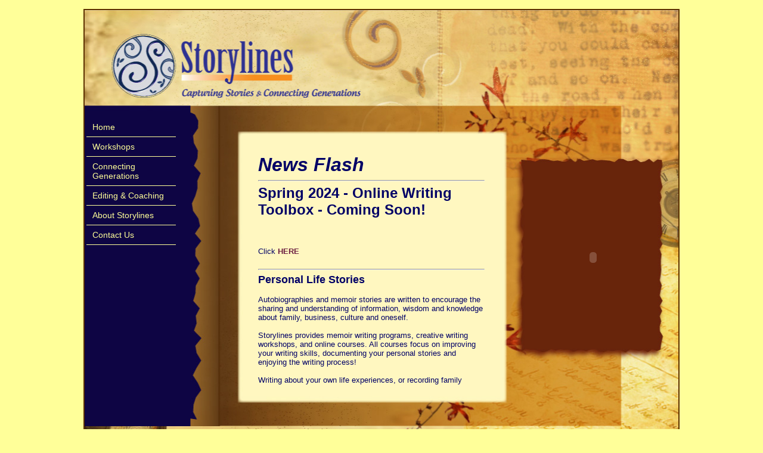

--- FILE ---
content_type: text/html; charset=UTF-8
request_url: http://myhousememories.com/storylines/index.php?wp=1%20
body_size: 2413
content:
<!DOCTYPE html PUBLIC "-//W3C//DTD XHTML 1.0 Transitional//EN" "http://www.w3.org/TR/xhtml1/DTD/xhtml1-transitional.dtd">
<html xmlns="http://www.w3.org/1999/xhtml">
<head>
<meta http-equiv="Content-Type" content="text/html; charset=iso-8859-1" />
<meta name="Description" content="Information and workshops on how to write memoirs, autobiographies, and life stories and improve creative writing skills.  Storylines specializes in intergenerational memoir programs and Recording Life Stories training." />
<meta name="Keywords" content="memoir workshops, creative writing courses, writing skills, online classes, autobiography, intergenerational programs, Bridging the Gap, recording life stories, word prompts, storytelling, life stories, oral historians, legacy, geneology" />
<link href="style2.css" rel="stylesheet" type="text/css" />
<link rel="shortcut icon" href="site_images/favicon.ico" />
<title>Memoir Writing: Memoirs and Life Story Writing Courses and Programs</title>
</head><body bgcolor=#FFFF99>
<style type="text/css">
</style>


<center>
	<div id="page">
		<table class="pageContainer">
		<tr><td>
		<div id="navigation">
	<div class="navContainer">
			<div style='padding:5px 0px 5px 10px;'><a href='index.php?wp=1'>Home</a></div><div class='nav_horLine'></div><div style='padding:5px 0px 5px 10px;'><a href='index.php?wp=10'>Workshops</a></div><div class='nav_horLine'></div><div style='padding:5px 0px 5px 10px;'><a href='index.php?wp=19'>Connecting Generations</a></div><div class='nav_horLine'></div><div style='padding:5px 0px 5px 10px;'><a href='index.php?wp=76'>Editing & Coaching</a></div><div class='nav_horLine'></div><div style='padding:5px 0px 5px 10px;'><a href='index.php?wp=85'>About Storylines</a></div><div class='nav_horLine'></div><div style='padding:5px 0px 5px 10px;'><a href='index.php?wp=48'>Contact Us</a></div><div class='nav_horLine'></div>	</div>
</div>
		</td><td>
		<div class='pageBodyContainer' 
style='overflow-y:scroll;'>
			<div class="pageBodyContent">
			<h1></h1>
			
<font style="font-weight: bold; font-style: italic;" size="6">News Flash</font><hr><font size="5"><span style="font-weight:bold;">Spring 2024 - Online Writing Toolbox - Coming Soon!</span></font><br>
<font size="3"><br></font><br><br>
<font size="2">Click <a href="index.php?wp=10"><b>HERE</b></a> </font><br><br>

<hr><font size="4"><span style="font-weight: bold;">Personal Life Stories</span> </font><br><br></b>

Autobiographies and memoir stories are written to encourage the sharing and understanding of information, wisdom and knowledge about family, business, culture and oneself.<br><br>

Storylines provides memoir writing programs, creative writing workshops, and online courses. All courses focus on improving your writing skills, documenting your personal stories and enjoying the writing process!<br><br>
Writing about your own life experiences, or recording family histories or stories challenges the mind and gives a sense of belonging and life purpose for both the teller and recorder. The process of recalling and sharing stories promotes personal growth, respect and self-worth.<br> These autobiographies will become family treasures that can be passed down through the generations - a gift that will last forever!<br><br>

<hr><font size="4"><span style="font-weight: bold;">Intergenerational Programs</span> </font><br></b>
>> Click <a href="index.php?wp=19"><b>here</b></a> to read more about the programs.<br>

<br><font size="4"><br><span style="font-weight: bold;">About Storylines</span></font><br></b>

Storylines is an  organization that promotes personal self-worth and community appreciation of individual life stories and experiences.<br><br>

Storylines brings knowledge, passion and sensitivity to all their programs and writing courses.

<br><br>Click <a href="mailto:nora@story-lines.ca"><b>here</b></a> to contact Storylines.
	
			</div>
		</div>		
		</td><td style='padding:4px 0px 0px 0px;'>
		<div class="pictureContainer">
			<div class="pictureContent">
				
<object classid='clsid:D27CDB6E-AE6D-11cf-96B8-444553540000' codebase='http://download.macromedia.com/pub/shockwave/cabs/flash/swflash.cab#version=7,0,19,0' width='215' height='295' title='Pictures'>
  <param name='movie' value='flash.swf?timedelay=2&totalpics=25&prefix=home' />
  <param name='quality' value='high' />
  <embed src='flash.swf?timedelay=2&totalpics=25&prefix=home' 
quality='high' pluginspage='http://www.macromedia.com/go/getflashplayer'type='application/x-shockwave-flash' width='215' height='295'>
</embed>
</object>
							</div>
		</div>
</tr></table>
</div></center>

<script type="text/javascript">
var gaJsHost = (("https:" == document.location.protocol) ? "https://ssl." : "http://www.");
document.write(unescape("%3Cscript src='" + gaJsHost + "google-analytics.com/ga.js' type='text/javascript'%3E%3C/script%3E"));
</script>

<script type="text/javascript">
try {
var pageTracker = _gat._getTracker("UA-12550275-1");
pageTracker._trackPageview();
} catch(err) {}
</script>

</body>
</html>

--- FILE ---
content_type: text/css
request_url: http://myhousememories.com/storylines/style2.css
body_size: 2046
content:
/* CSS Document */
html{
	overflow-y:scroll
}
html{
	overflow:-moz-scrollbars-vertical
}

body{
	margin:0px; 
	padding:0px;
}
p{
	margin:0px 0px 10px;
	padding:0px;
}
input,textarea{
	font-family: Arial, Helvetica, sans-serif;
	font-size: 12px;
	color: #000066;
}
/*////////////////////////////////////////////

Td height

////////////////////////////////////////////*/
.tdHeight{
	height: 1px;
}
/*////////////////////////////////////////////

Form element

////////////////////////////////////////////*/
.formElement{
	
	width: 160px;
}
.formElementTxt{
	height: 80px;
	width: 472px;
}
.formElementTxtSmaller{
	height: 80px;
	width: 230px;
}
/*////////////////////////////////////////////

Properties for the page

////////////////////////////////////////////*/
#page{
margin: 15px 0px 0px 0px;
}
.pageContainer{
	height:750px;
	width:1000px;
	padding:0;
	margin:0px;
	background-image:url(site_images/bg_2013_rev0.jpg);
	background-repeat:no-repeat;
	background-position:top;
	border:2px solid #5D3000;
}
.pageBodyContainer{
	height:400px;
	width:390px;
	left:70px;
	top:58px;
	padding: 0px;
	margin: 0px;
	position:relative;
	overflow-y:scroll;
}
.pageBodyContent{
	padding:0px 5px 0px 5px;
	font-size:13px;
	font-family: Arial, Helvetica, sans-serif;
	color: #000066;
}
.pictureContainer{
	height:295px;
	width:215px;
	left:22px;
	top: 40px;
	position:relative;
	overflow:hidden;
}
.pictureContent {
	padding:0px 5px 0px 5px;
	font-size:12px;
	font-family: Arial, Helvetica, sans-serif;
	color: #000066;
}
/*////////////////////////////////////////////

Properties for login panel

////////////////////////////////////////////*/
.loginPanel {
	float: left;
	width:225px;
	height:110px;
	padding: 0px;
	margin: 10px;
	background:#FAEEF2;
	border:1px solid #000000;
	font-family:Arial, Helvetica, sans-serif;
	font-size:11px;
	color:#999999;
}
.loginPanelContainer{
	padding:4px;
}
/*////////////////////////////////////////////

Properties for workdhop page layout

////////////////////////////////////////////*/
.workshopPanel {
	float: left;
	width:350px;
	padding: 0px;
	margin: 25px 0px 0px 0px;
	font-family:Arial, Helvetica, sans-serif;
	font-size:12px;
	color: #000066;
}
.workshopHeaderRow{
	text-align:left;
	vertical-align:middle;
}
.workshopTitle{
	height: 26px;
	padding: 0px 0px 0px 0px;
	font-family: Arial, Helvetica, sans-serif;
	font-size: 14px;
	font-weight:bold;
	color: #000066;
	text-transform: uppercase;
}
.workshop{
	padding:5px 0px 0px 0px;
	overflow:hidden;
	font-family: Arial, Helvetica, sans-serif;
	font-size: 12px;
	line-height:17px;
	color: #000066;
}
/*////////////////////////////////////////////

Properties for control panel

////////////////////////////////////////////*/
#controlPanel{
	position:relative;	
	margin:5% auto 0px auto;
	padding:0px; 
	width:750px;
	background:#FFFF99;
	border:1px solid #000000;
}
#menuContainer{
	margin: 0px;
	padding: 0px;	
	text-align:left;
	background:#68250B;
}
.menuContent{
	padding:5px;
	text-transform: lowercase;
	font-weight: bold;
	font-size: 13px;
	font-family: sans-serif, Arial, Verdana, Helvetica;	
	color: #FFFFFF;
	
}
#menuContainer a{
	color:#D9DFED;  
	text-decoration:none
}
#menuContainer a:hover{
	color:#999999;
	text-decoration:none;
}
#submenuContainer{
	margin: 0px;
	padding: 5px;	
	text-align:left;
}
.submenuContent{
	text-transform: lowercase;
	font-size: 12px;
	font-family: sans-serif, Arial, Verdana, Helvetica;	
	color: #999999;
}
#submenuContainer a{
	color:#999999; 
	text-decoration:none
}
#submenuContainer a:hover{
	color:#000066;
	text-decoration:none;
}
#controlBodyContainer{
	margin: 0px;
	padding: 10px 10px 0px 10px;	
	text-align:center;
}
.controlBodyContent{
	overflow:hidden;
	font-family: Arial, Helvetica, sans-serif;
	font-size: 11px;
	color: #000066;
}
#controlBodyContainer a{
	color:#999999; 
	text-decoration:none
}
#controlBodyContainer a:hover{
	color:#000066;
	text-decoration:none;
}
.dataTable{
	padding:5px;
	margin:0px;
	border:0px;
	text-align:left;
}
.dataTableHeader{
	height: 15px;	
	font-family: Arial, Helvetica, sans-serif;
	font-size: 12px;
	font-weight:bold;
	color: #000066;
	text-transform: uppercase;
	vertical-align:middle;
}
.dataTableField{
	vertical-align:middle;
	text-align:left;
}
.dataTableFieldTop{
	vertical-align:top;
	horizontal-align:left;
	font-family: Arial, Helvetica, sans-serif;
	font-size: 12px;
	color: #000066;
}
#toolsContainer{
	width:720px;
	border:1px solid #000000;
	background-image:url(site_images/tools.jpg);
	text-align:left;
}
/*////////////////////////////////////////////

Navigation properties

////////////////////////////////////////////*/
.nav_horLine{
	border-top: solid 1px #FFFF99;
	margin:3px 0px;
	padding:0px;
	clear:both;
}
#navigation{
	height:500px;
	top:60px;
	left:0px;
	padding:0px 0px 0px 0px;
	text-align:left; 
	font-family:Arial, Helvetica, sans-serif;
	position:relative;
}
.navContainer{
	width:150px;
	height:100%;
	float:left;
	margin-left:0px;
	margin-right: 13px;
	text-align:left;
	font-size:14px;
	color:#FFFF99;
}
#navigation a{
	color: #FFFF99; 
	text-decoration:none
}
#navigation a:hover{
	color:#FF9933;  
	text-decoration:none;
}

/*////////////////////////////////////////////

Footer properties

////////////////////////////////////////////*/
#footer{
	clear:both;
	height:40px;
	margin:0px auto; 
	padding:20px 0px 0px;  
	width:560px;
	text-align:left; 
	color: #7E8C95; 
	font-family:Arial, Helvetica, sans-serif; 
	font-size:11px; 
}
#footer a{
	color: #7E8C95; 
	text-decoration:none
}
#footer a:hover{
	color:#6D2042;  
	text-decoration:none;
}

/*////////////////////////////////////////////

Text and Link Styles

////////////////////////////////////////////*/
h1{
	clear:both;
	margin: 0px;
	padding:0px 0px 10px 0px;		
	font-family: Arial, Helvetica, sans-serif;
	font-size: 18px;
	color: #000066;
	text-align:left;
	
}
h2{
	clear:both;
	margin: 0px;
	padding:1px 0px 0px 0px;
	height: 26px;	
	text-align:left;
	/*
	*/	
	font-family: Arial, Helvetica, sans-serif;
	font-size: 12px;
	color: #6D2042;
	text-transform: uppercase;
}
h3{
	margin: 0px 0px 5px;
	padding: 0px 5px 0px 5px;	
	/*
	*/		
	font-size: 11px;
	font-weight: bold;
	text-align:left;
	text-transform: uppercase;
	font-family: sans-serif, Arial, Verdana, Helvetica;	
	color: #FAEEF2;
	background:#6D2042;
}
h4{
	margin: 0px 0px 0px;
	padding: 0px;	
	/*
	*/
	color: #7E8C95;
	text-transform: none;
	font-size: 12px;
	font-weight:normal;
}
h5{
	margin: 0px;
	padding:0px 0px 0px 0px;
	height: 26px;
	background-repeat: repeat-x;
	/*
	*/	
	font-family: Arial, Helvetica, sans-serif;
	font-size: 12px;
	color: #7E8C95;
	text-transform: uppercase;
}
h6 {
	margin: 0px 0px 5px;
	padding: 0px;	
	/*
	*/
	font-family:Arial, Verdana, Helvetica, sans-serif;
	font-size: 8px;
	color: #7E8C95;	
}
/*//////////////////////////////////////////////////
Links
//////////////////////////////////////////////////*/
a{
	color: #6D2042;
	text-decoration:none;
}
a:hover{
	color: #000000;
	text-decoration:none;
}
/*////////////////////////////////////////////

Functional Elements

////////////////////////////////////////////*/
.floatRight{
	float:right;
}
.floatLeft{
	float:left;
}
